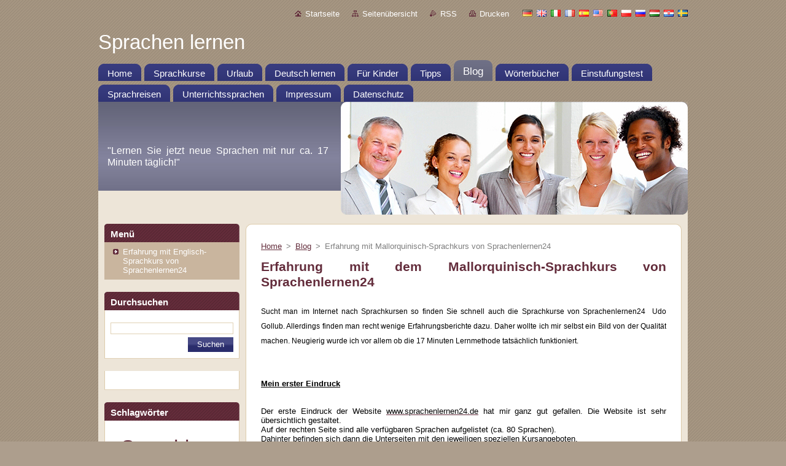

--- FILE ---
content_type: text/html; charset=UTF-8
request_url: https://www.online-sprachkurse.net/blog/erfahrung-mit-mallorquinisch-sprachkurs-von-sprachenlernen24/
body_size: 8265
content:
<!--[if lte IE 9]><!DOCTYPE HTML PUBLIC "-//W3C//DTD HTML 4.01 Transitional//EN" "https://www.w3.org/TR/html4/loose.dtd"><![endif]-->
<!DOCTYPE html>
<!--[if IE]><html class="ie" lang="de"><![endif]-->
<!--[if gt IE 9]><!--> 
<html lang="de">
<!--<![endif]-->
  <head>
    <!--[if lt IE 8]><meta http-equiv="X-UA-Compatible" content="IE=EmulateIE7"><![endif]--><!--[if IE 8]><meta http-equiv="X-UA-Compatible" content="IE=EmulateIE8"><![endif]--><!--[if IE 9]><meta http-equiv="X-UA-Compatible" content="IE=EmulateIE9"><![endif]-->
    <base href="https://www.online-sprachkurse.net/">
  <meta charset="utf-8">
  <meta name="description" content="&quot;Hier finden Sie zahlreiche Erfahrung und Meinungen zu den Mallorquinisch-Sprachkursen von Sprachenlernen24&quot;
">
  <meta name="keywords" content="Erfahrung, Mallorquinisch,Sprachkurs,Sprachenlernen24, lernen, Erfahrung, Mallorquinisch, Sprachkurs, Sprachenlernen24">
  <meta name="generator" content="Webnode">
  <meta name="apple-mobile-web-app-capable" content="yes">
  <meta name="apple-mobile-web-app-status-bar-style" content="black">
  <meta name="format-detection" content="telephone=no">
    <meta name="google-site-verification" content="A7N2Niri1kqMyJiJB2Y89OkinXkxMm65x7bTdb6K55o">
  <link rel="shortcut icon" href="https://f369988eb3.clvaw-cdnwnd.com/167c6dde35d47fa5968c6a55c2de1c8b/200000071-ed5b8ef50e/Sprachen-lernen.ico">
  <link rel="stylesheet" href="https://www.online-sprachkurse.net/wysiwyg/system.style.css">
<link rel="canonical" href="https://www.online-sprachkurse.net/blog/erfahrung-mit-mallorquinisch-sprachkurs-von-sprachenlernen24/">
<script type="text/javascript">(function(i,s,o,g,r,a,m){i['GoogleAnalyticsObject']=r;i[r]=i[r]||function(){
			(i[r].q=i[r].q||[]).push(arguments)},i[r].l=1*new Date();a=s.createElement(o),
			m=s.getElementsByTagName(o)[0];a.async=1;a.src=g;m.parentNode.insertBefore(a,m)
			})(window,document,'script','//www.google-analytics.com/analytics.js','ga');ga('create', 'UA-797705-6', 'auto',{"name":"wnd_header"});ga('wnd_header.set', 'dimension1', 'W1');ga('wnd_header.set', 'anonymizeIp', true);ga('wnd_header.send', 'pageview');var _gaq = _gaq || [];
				  (function() {
					var ga = document.createElement('script'); ga.type = 'text/javascript'; ga.async = true;
					ga.src = ('https:' == location.protocol ? 'https://ssl' : 'https://www') + '.google-analytics.com/ga.js';
					var s = document.getElementsByTagName('script')[0]; s.parentNode.insertBefore(ga, s);
				  })(); _gaq.push(['_setAccount', 'UA-38738354-6']);_gaq.push(['_trackPageview']);_gaq.push(['_gat._anonymizeIp']);var pageTrackerAllTrackEvent=function(category,action,opt_label,opt_value){ga('send', 'event', category, action, opt_label, opt_value)};</script>
  <link rel="alternate" type="application/rss+xml" href="https://online-sprachkurse.net/rss/all.xml" title="">
<!--[if lte IE 9]><style type="text/css">.cke_skin_webnode iframe {vertical-align: baseline !important;}</style><![endif]-->
    <title>Erfahrungen mit dem Mallorquinisch-Sprachkurs von Sprachenlernen24</title>
    <meta name="robots" content="index, follow">
    <meta name="googlebot" content="index, follow">   
    <link href="https://d11bh4d8fhuq47.cloudfront.net/_system/skins/v9/50000932/css/style.css" rel="stylesheet" type="text/css" media="screen,projection,handheld,tv">
    <link href="https://d11bh4d8fhuq47.cloudfront.net/_system/skins/v9/50000932/css/print.css" rel="stylesheet" type="text/css" media="print">
    <script type="text/javascript" src="https://d11bh4d8fhuq47.cloudfront.net/_system/skins/v9/50000932/js/functions.js">
    </script>
  
				<script type="text/javascript">
				/* <![CDATA[ */
					
					if (typeof(RS_CFG) == 'undefined') RS_CFG = new Array();
					RS_CFG['staticServers'] = new Array('https://d11bh4d8fhuq47.cloudfront.net/');
					RS_CFG['skinServers'] = new Array('https://d11bh4d8fhuq47.cloudfront.net/');
					RS_CFG['filesPath'] = 'https://www.online-sprachkurse.net/_files/';
					RS_CFG['filesAWSS3Path'] = 'https://f369988eb3.clvaw-cdnwnd.com/167c6dde35d47fa5968c6a55c2de1c8b/';
					RS_CFG['lbClose'] = 'Schließen';
					RS_CFG['skin'] = 'default';
					if (!RS_CFG['labels']) RS_CFG['labels'] = new Array();
					RS_CFG['systemName'] = 'Webnode';
						
					RS_CFG['responsiveLayout'] = 0;
					RS_CFG['mobileDevice'] = 0;
					RS_CFG['labels']['copyPasteSource'] = 'Mehr Infos:';
					
				/* ]]> */
				</script><script type="text/javascript" src="https://d11bh4d8fhuq47.cloudfront.net/_system/client/js/compressed/frontend.package.1-3-108.js?ph=f369988eb3"></script><style type="text/css"></style></head>  
  <body>  
    <div id="body_bg">      
      <div id="site">      
        <div id="site_top">       
          <div id="nonFooter">
          
          
  <!-- HEADER_LINK -->             
  <div id="header_link">         
  
                   <div class="lang">               
                     <div id="languageSelect"><div id="languageSelectBody"><div id="languageFlags"><a href="https://www.online-sprachkurse.net/home/" title="Deutsch" style="background-image: url(https://d11bh4d8fhuq47.cloudfront.net/img/flags/de.png?ph=f369988eb3);"><!-- / --></a><a href="https://www.online-sprachkurse.net/en/" title="English" style="background-image: url(https://d11bh4d8fhuq47.cloudfront.net/img/flags/en.png?ph=f369988eb3);"><!-- / --></a><a href="https://www.online-sprachkurse.net/it/" title="Italiano" style="background-image: url(https://d11bh4d8fhuq47.cloudfront.net/img/flags/it.png?ph=f369988eb3);"><!-- / --></a><a href="https://www.online-sprachkurse.net/fr/" title="Français" style="background-image: url(https://d11bh4d8fhuq47.cloudfront.net/img/flags/fr.png?ph=f369988eb3);"><!-- / --></a><a href="https://www.online-sprachkurse.net/es/" title="Español" style="background-image: url(https://d11bh4d8fhuq47.cloudfront.net/img/flags/es.png?ph=f369988eb3);"><!-- / --></a><a href="https://www.online-sprachkurse.net/en-us/" title="American English" style="background-image: url(https://d11bh4d8fhuq47.cloudfront.net/img/flags/en-us.png?ph=f369988eb3);"><!-- / --></a><a href="https://www.online-sprachkurse.net/pt/" title="Português" style="background-image: url(https://d11bh4d8fhuq47.cloudfront.net/img/flags/pt.png?ph=f369988eb3);"><!-- / --></a><a href="https://www.online-sprachkurse.net/pl/" title="Polski" style="background-image: url(https://d11bh4d8fhuq47.cloudfront.net/img/flags/pl.png?ph=f369988eb3);"><!-- / --></a><a href="https://www.online-sprachkurse.net/ru/" title="Русский" style="background-image: url(https://d11bh4d8fhuq47.cloudfront.net/img/flags/ru.png?ph=f369988eb3);"><!-- / --></a><a href="https://www.online-sprachkurse.net/hu/" title="Magyar" style="background-image: url(https://d11bh4d8fhuq47.cloudfront.net/img/flags/hu.png?ph=f369988eb3);"><!-- / --></a><a href="https://www.online-sprachkurse.net/hr/" title="Hrvatski" style="background-image: url(https://d11bh4d8fhuq47.cloudfront.net/img/flags/hr.png?ph=f369988eb3);"><!-- / --></a><a href="https://www.online-sprachkurse.net/sv/" title="Svenska" style="background-image: url(https://d11bh4d8fhuq47.cloudfront.net/img/flags/sv.png?ph=f369988eb3);"><!-- / --></a></div><ul><li class="flagDE"><a href="https://www.online-sprachkurse.net/home/">Deutsch</a></li><li class="flagEN"><a href="https://www.online-sprachkurse.net/en/">English</a></li><li class="flagIT"><a href="https://www.online-sprachkurse.net/it/">Italiano</a></li><li class="flagFR"><a href="https://www.online-sprachkurse.net/fr/">Français</a></li><li class="flagES"><a href="https://www.online-sprachkurse.net/es/">Español</a></li><li class="flagEN-US"><a href="https://www.online-sprachkurse.net/en-us/">American English</a></li><li class="flagPT"><a href="https://www.online-sprachkurse.net/pt/">Português</a></li><li class="flagPL"><a href="https://www.online-sprachkurse.net/pl/">Polski</a></li><li class="flagRU"><a href="https://www.online-sprachkurse.net/ru/">Русский</a></li><li class="flagHU"><a href="https://www.online-sprachkurse.net/hu/">Magyar</a></li><li class="flagHR"><a href="https://www.online-sprachkurse.net/hr/">Hrvatski</a></li><li class="flagSV"><a href="https://www.online-sprachkurse.net/sv/">Svenska</a></li></ul></div></div>			            
                   </div>
  
      <!-- LINK -->
      <ul class="link">                             
      <li class="homepage"><a href="home/" 
      title="Zur Startseite">
      Startseite</a></li>            
      <li class="sitemap"><a href="/sitemap/" 
      title="Zur Seitenübersicht">
      Seitenübersicht</a></li>
      <li class="rss"><a href="/rss/" 
      title="RSS-Feeds">RSS      </a></li>
      <li class="print"><a href="#" onclick="window.print(); return false;" 
      title="Seite drucken">Drucken      </a></li>
      </ul>
      <!-- / LINK -->
  </div>
  <!-- / HEADER_LINK -->     

          
      <!-- LOGOZONE -->  
      <div id="logozone">               
        <div id="logo"><a href="home/" title="Zur Startseite"><span id="rbcSystemIdentifierLogo">Sprachen lernen</span></a></div>     
      </div>   
      <!-- / LOGOZONE -->
            
            
      <!-- MENU --> 
      <div id="menuzone"> 
        


		  <div class="box">	
        <div class="box_content">

		<ul class="menu">
	<li class="first">
  
      <a href="/home/">
      <span>
      <span>
      Home
      </span>
      </span>
      
  </a>
  
  </li>
	<li>
  
      <a href="/lernstufen/">
      <span>
      <span>
      Sprachkurse
      </span>
      </span>
      
  </a>
  
  </li>
	<li>
  
      <a href="/urlaubswortschatz/">
      <span>
      <span>
      Urlaub
      </span>
      </span>
      
  </a>
  
  </li>
	<li>
  
      <a href="/deutsch-lernen/">
      <span>
      <span>
      Deutsch lernen
      </span>
      </span>
      
  </a>
  
  </li>
	<li>
  
      <a href="/kindersprachkurse/">
      <span>
      <span>
      Für Kinder
      </span>
      </span>
      
  </a>
  
  </li>
	<li>
  
      <a href="/tipps/">
      <span>
      <span>
      Tipps
      </span>
      </span>
      
  </a>
  
  </li>
	<li class="open selected">
  
      <a href="/blog/">
      <span>
      <span>
      Blog
      </span>
      </span>
      
  </a>
  
  </li>
	<li>
  
      <a href="/woerterbuecher/">
      <span>
      <span>
      Wörterbücher
      </span>
      </span>
      
  </a>
  
  </li>
	<li>
  
      <a href="/einstufungstest/">
      <span>
      <span>
      Einstufungstest
      </span>
      </span>
      
  </a>
  
  </li>
	<li>
  
      <a href="/sprachreisen/">
      <span>
      <span>
      Sprachreisen
      </span>
      </span>
      
  </a>
  
  </li>
	<li>
  
      <a href="/unterrichtssprachen/">
      <span>
      <span>
      Unterrichtssprachen
      </span>
      </span>
      
  </a>
  
  </li>
	<li>
  
      <a href="/impressum/">
      <span>
      <span>
      Impressum
      </span>
      </span>
      
  </a>
  
  </li>
	<li class="last">
  
      <a href="/datenschutz/">
      <span>
      <span>
      Datenschutz
      </span>
      </span>
      
  </a>
  
  </li>
</ul>

        </div>
			</div>

					    
      </div><!-- /menuzone --> 
      <!-- /MENU -->
            
          
      <!-- HEADER -->          
      <div id="header">  
        <div id="header_box">
          <div class="illustration">       
                  <p id="moto"><span id="rbcCompanySlogan" class="rbcNoStyleSpan">&quot;Lernen Sie jetzt neue Sprachen mit nur ca. 17 Minuten täglich!&quot;</span></p>
                <img src="https://d11bh4d8fhuq47.cloudfront.net/_system/skins/v9/50000932/img/illustration.jpg?ph=f369988eb3" width="960" height="184" alt="">                <span class="masque"><!-- masque --></span>
          </div><!-- /illustration -->
        </div><!-- /header_box -->  
      </div><!-- /header -->            
      <!-- /HEADER -->
 
                    
             
<!-- MAIN -->
<div id="main"> 
                                         
      <!-- SIDEBAR -->
      <div id="sidebar">              
        <div id="sidebar_content">
                
          



        <div class="box_title"><h2>Menü</h2></div>
  
								<div id="sideMenu">

		<ul class="menu">
	<li class="first last"><a href="/blog/erfahrung-mit-englisch-sprachkurs-von-sprachenlernen24/">Erfahrung mit Englisch-Sprachkurs von Sprachenlernen24</a></li>
</ul>

                </div><!-- id="sideMenu" -->      

					
                  
          

		  <div class="box">            
        <div class="box_title"><h2>Durchsuchen</h2></div>            
        <div class="box_content">

		<form action="/search/" method="get" id="fulltextSearch">
		
		    <label for="fulltextSearchText" class="hidden">Durchsuchen</label>
      	<input type="text" id="fulltextSearchText" name="text"><br />
      	<span><input class="submit" type="submit" value="Suchen"></span>
				<div class="cleaner"><!-- / --></div>

		</form>

		    </div>
      </div>

		 
                  
          			          
          
          
								
			<div class="box">
        <div class="box_content">

		
                       
        </div>
      </div>
      
      <div class="cleaner"><!-- / --></div>

		
         
      <div class="box">
        <div class="box_title"><h2>Schlagwörter</h2></div>
        <div class="box_content">

          <ol class="tags">
					
		

				<li><a href="/tags/Sprachkurs/" style="font-size: 2.2000em;">Sprachkurs</a></li>

		

		

				<li><a href="/tags/Sprachenlernen24/" style="font-size: 2.0000em;">Sprachenlernen24</a></li>

		

		

				<li><a href="/tags/W%C3%B6rterbuch/" style="font-size: 1.1000em;">Wörterbuch</a></li>

		

		

				<li><a href="/tags/Berlin-Mitte/" style="font-size: 1.2000em;">Berlin-Mitte</a></li>

		

		

				<li><a href="/tags/Berlin/" style="font-size: 1.1000em;">Berlin</a></li>

		

		

				<li><a href="/tags/Frankfurt/" style="font-size: 1.7000em;">Frankfurt</a></li>

		

		

				<li><a href="/tags/Sprachschule/" style="font-size: 2.8000em;">Sprachschule</a></li>

		

		

				<li><a href="/tags/englisch/" style="font-size: 1.0000em;">englisch</a></li>

		

		

				<li><a href="/tags/Erfahrung/" style="font-size: 1.9000em;">Erfahrung</a></li>

		

		

				<li><a href="/tags/Deutsch/" style="font-size: 1.1000em;">Deutsch</a></li>

		

		

				<li><a href="/tags/Englisch/" style="font-size: 1.1000em;">Englisch</a></li>

		

		

				<li><a href="/tags/Spanisch/" style="font-size: 1.0000em;">Spanisch</a></li>

		

		

				<li><a href="/tags/Sprache/" style="font-size: 1.0000em;">Sprache</a></li>

		

		

				<li><a href="/tags/Basiskurs/" style="font-size: 1.0000em;">Basiskurs</a></li>

		

		

				<li><a href="/tags/Sprache%20lernen/" style="font-size: 1.3000em;">Sprache lernen</a></li>

		

		

				<li><a href="/tags/Urlaub/" style="font-size: 1.0000em;">Urlaub</a></li>

		

		

				<li><a href="/tags/Fortgeschrittene/" style="font-size: 1.3000em;">Fortgeschrittene</a></li>

		

		

				<li><a href="/tags/englisch-deutsch/" style="font-size: 1.1000em;">englisch-deutsch</a></li>

		

		

				<li><a href="/tags/Englisch%20lernen/" style="font-size: 1.0000em;">Englisch lernen</a></li>

		

		

				<li><a href="/tags/Deutsch%20lernen/" style="font-size: 1.1000em;">Deutsch lernen</a></li>

		

		

				<li><a href="/tags/Auswandern/" style="font-size: 1.0000em;">Auswandern</a></li>

		

		

				<li><a href="/tags/Expresskurs/" style="font-size: 1.0000em;">Expresskurs</a></li>

		

		

				<li><a href="/tags/Vokabeltrainer/" style="font-size: 1.2000em;">Vokabeltrainer</a></li>

		

		

				<li><a href="/tags/Fachwortschatz/" style="font-size: 1.1000em;">Fachwortschatz</a></li>

		

		

				<li><a href="/tags/Aufbaukurs/" style="font-size: 1.1000em;">Aufbaukurs</a></li>

		
  		
    		  </ol>   
                          
        </div>
      </div>
      
      <div class="cleaner"><!-- / --></div>

		<div class="rbcWidgetArea" style="text-align: center;"></div>
								
			<div class="box">
        <div class="box_content">

		
                       
        </div>
      </div>
      
      <div class="cleaner"><!-- / --></div>

		
								
			<div class="box">
        <div class="box_content">

		
                       
        </div>
      </div>
      
      <div class="cleaner"><!-- / --></div>

		        
            
    
        </div>            
      </div>
      <!-- /SIDEBAR -->
            
              
              
                            
     <div id="mainContent_top">
      <div id="mainContent_bottom">                    
       <div id="mainContent">

          <!-- NAVIGATOR -->
          <div id="pageNavigator" class="rbcContentBlock">        <div class="navigator">                       <a class="navFirstPage" href="/home/">Home</a>      <span><span> &gt; </span></span>          <a href="/blog/">Blog</a>      <span><span> &gt; </span></span>          <span id="navCurrentPage">Erfahrung mit Mallorquinisch-Sprachkurs von Sprachenlernen24</span>               </div>              <div class="cleaner"><!-- / --></div>        </div>          <!-- /NAVIGATOR -->       
              
          <!-- CONTENT -->
          <div id="content">
                
                  
								
			<div class="box">
        <div class="box_content">

		<h1>Erfahrung mit dem Mallorquinisch-Sprachkurs von Sprachenlernen24</h1>
<div>
	&nbsp;</div>
<p><span style="color:#000000;"><span style="font-size:12px;">Sucht man im Internet nach Sprachkursen so finden Sie schnell auch die Sprachkurse von Sprachenlernen24 &nbsp;Udo Gollub. Allerdings finden man recht wenige Erfahrungsberichte dazu. Daher wollte ich mir selbst ein Bild von der Qualität machen. Neugierig wurde ich vor allem ob die 17 Minuten Lernmethode tatsächlich funktioniert.</span></span></p>
<p>&nbsp;</p>
<div>
	<span style="color:#000000;"><u><strong>Mein erster Eindruck</strong></u></span></div>
<div>
	&nbsp;</div>
<div>
	&nbsp;</div>
<div>
	<span style="color:#000000;">Der erste Eindruck der Website </span><a href="http://www.sprachenlernen24.de/mallorquinisch-lernen-expresskurs-vokabeltrainer-fuer-die-reise/?id=HT94166" target="_blank"><span style="color:#000000;">www.sprachenlern<span style="display: none;">&nbsp;</span>en24.de</span></a><span style="color:#000000;"> hat mir ganz gut gefallen. Die Website ist sehr übersichtlich gestaltet.&nbsp;</span></div>
<div>
	<span style="color:#000000;">Auf der rechten Seite sind alle verfügbaren Sprachen aufgelistet (ca. 80 Sprachen).</span></div>
<div>
	<span style="color:#000000;">Dahinter befinden sich dann die Unterseiten mit den jeweiligen speziellen Kursangeboten.</span></div>
<div>
	&nbsp;</div>
<div>
	<span style="color:#000000;"><strong><u>Die Mallorquinischen Sprachkurse bestehen aus:</u></strong></span></div>
<div>
	<a href="http://www.sprachenlernen24.de/mallorquinisch-lernen-expresskurs-vokabeltrainer-fuer-die-reise/?id=HT94166" target="_blank"><span style="color:#000000;"><img alt="" src="https://f369988eb3.clvaw-cdnwnd.com/167c6dde35d47fa5968c6a55c2de1c8b/200000409-2ef6131492/Mallorquinisch_Box_Express_A300.jpg" style="float: right; width: 213px; height: 300px;"></span></a></div>
<div>
	&nbsp;</div>
<div>
	&nbsp;</div>
<div>
	<span style="color:#000000;">- </span><a href="http://www.sprachenlernen24.de/Mallorquinisch-lernen-expresskurs-vokabeltrainer-fuer-die-reise/?id=HT94166" target="_blank"><span style="color:#000000;">Mallorquinisch-Expresskurs</span></a></div>
<div>
	&nbsp;</div>
<div>
	<span style="color:#000000;">-</span><a href="http://www.sprachenlernen24.de/woerterbuch-deutsch-Mallorquinisch-windows-linux-mac-windows-mobile-pocket-pc-smartphone/?id=HT94166" target="_blank"><span style="color:#000000;"> Mallorquinisch Wörterbuch</span></a></div>
<div>
	&nbsp;</div>
<div>
	<span style="color:#000000;">- </span><a href="http://www.deutsch-als-fremdsprache-lernen.de/deutsch-fuer-mallorquiner/?id=HT94166" target="_blank"><span style="color:#000000;">Deutsch für Mallorquiner</span></a></div>
<div>
	&nbsp;</div>
<div>
	&nbsp;</div>
<div>
	<span style="color:#000000;">Wer Mallorquinisch lieber in Englisch oder Französisch lernen möchte findet hier ebenfalls diese Möglichkeiten:</span></div>
<p><a href="http://en.17-minute-languages.com/learn-mallorcan-travel-language-course/?id=HT94166" style="color: rgb(62, 62, 124); font-family: Arial, Helvetica, sans-serif;" target="_blank"><span style="color:#000000;">Learn Mallorcan</span></a><span style="color:#000000;">&nbsp;(in English)&nbsp;/ </span><a href="http://fr.17-minute-languages.com/apprendre-le-majorquin-cours-de-langue-pour-les-vacances/?id=HT94166" target="_blank"><span style="color:#000000;">Apprendre le majorquin&nbsp;</span></a><span style="color:#000000;">(en français)</span></p>
<div>
	&nbsp;</div>
<div>
	&nbsp;</div>
<div>
	<span style="color:#000000;">Recht nützlich finde ich den </span><strong><a href="http://www.sprachenlernen24.de/einstufungstest/Mallorquinisch-online-einstufungstest-wortschatz-kostenlos-testen/?id=HT94166" target="_blank"><span style="color:#000000;">Mallorquinisch-Einstufungstest</span></a></strong><span style="color:#000000;">. Damit kann man in 3 Minuten kostenlos und anonym seine Sprachkenntnisse testen. Dazu braucht man auch keine Emailadresse angeben.&nbsp;</span></div>
<div>
	&nbsp;</div>
<div>
	&nbsp;</div>
<div>
	&nbsp;</div>
<div>
	&nbsp;</div>
<div>
	&nbsp;</div>
<div>
	<span style="color:#000000;"><strong><u>Die Lernmethode</u></strong></span></div>
<div>
	&nbsp;</div>
<div>
	<span style="color:#000000;">Neben den Lektionen erhalte ich wie gesagt regelmäßig E-Mails mit näheren Erläuterungen zum Lernkonzept des Programms. Für das Lernen wird die sogenannte Langzeitgedächtnis-Lernmethode von Sprachenlernen24 verwendet. Ob diese wirklich einzigartig ist, wie es versprochen wird kann ich allerdings nicht beurteilen.</span></div>
<div>
	&nbsp;</div>
<div>
	<span style="color:#000000;">Gut finde ich die angebotenen Tagesaufgaben. So kommen jeden Tag verschiedene Aufgaben mit Vokabeln, Texten und Phrasen und Grammatik</span></div>
<div>
	&nbsp;</div>
<div>
	<span style="color:#000000;">Ziel ist es vor allem über Vokabel schnell einen großen Wortschatz aufzubauen.</span></div>
<div>
	<span style="color:#000000;">Sprachenlernen24 hat das bekannte Karteikartensystem in die Lernsoftware implementiert. Schummeln ist damit ausgeschlossen :-)</span></div>
<div>
	<span style="color:#000000;">Das Langzeitgedächtnis ist das primäre Ziel, daher hören Sie die Vokabellisten an fünf verschiedenen Tagen, damit die Wörter sich dauerhaft einprägen.</span></div>
<div>
	&nbsp;</div>
<div>
	<span style="color:#000000;"><u><strong>Die technischen Eckdaten</strong></u></span></div>
<div>
	&nbsp;</div>
<div>
	&nbsp;</div>
<div>
	<span style="color:#000000;">Die Software läuft unter Windows (7, Vista, XP, 98, 2000, NT, ME), unter Mac OS X und unter Linux.</span></div>
<div>
	<span style="color:#000000;">Der Mallorquinisch Basiskurs von Sprachenlernen 24 kostet 29,95 €.</span></div>
<div>
	<span style="color:#000000;">Zusätzlich kann man ein ganzes Paket mit 4 Bestandteilen kaufen. Was allerdings ein Multimedia-Fotokurs beim Sprachenlernen verloren hat, weis ich wirklich nicht. Den könnte man weglassen.</span></div>
<div>
	&nbsp;</div>
<div>
	<span style="color:#000000;">Alles komplett auf einer DVD kostet aktuell 39,95 €.</span></div>
<div>
	&nbsp;</div>
<div>
	&nbsp;</div>
<div>
	<span style="color:#000000;">Aber überzeugen Sich sich am besten selbst hier davon:</span></div>
<div>
	&nbsp;</div>
<div>
	<span style="font-size:16px;"><strong><a href="http://www.sprachenlernen24.de/mallorquinisch-lernen-expresskurs-vokabeltrainer-fuer-die-reise/?id=HT94166" target="_blank"><span style="color:#000000;">https://www.sprachenlernen24.de/Mallorquinisch-lernen-sprachkurs-grundwortschatz-lernsoftware/</span></a></strong></span></div>
<div>
	&nbsp;</div>
<div>
	<img alt="" src="https://f369988eb3.clvaw-cdnwnd.com/167c6dde35d47fa5968c6a55c2de1c8b/200000410-626dc63694/mallorquinisch_fahne100.gif" style="border-width: 1px; border-style: solid; width: 100px; height: 67px;"></div>
<div>
	&nbsp;</div>

                       
        </div>
      </div>
      
      <div class="cleaner"><!-- / --></div>

		<div class="rbcWidgetArea widgetFacebook" style="text-align: left;width:100%;"><iframe src="https://www.facebook.com/plugins/likebox.php?href=https%3A%2F%2Fwww.facebook.com%2FSprachkurs.Sprachreise%2F&amp;width=500&amp;colorscheme=light&amp;show_faces=true&amp;border_color&amp;stream=false&amp;header=true&amp;height=285" scrolling="no" frameborder="0" allowTransparency="true" style="border:none; overflow:hidden; width:500px; height:285px;background:#fff;"></iframe></div>                
          </div>
          <!-- /CONTENT -->
                
       </div><!-- /mainContent -->
      </div><!-- /mainContent_bottom -->
     </div><!-- /mainContent_top -->
                            
              <hr class="cleaner">            
</div>
<!-- /MAIN -->

    
 
    
        
</div><!-- /nonFooter -->
 
 
        <!-- FOOTER -->
        <div id="footer">
           <div id="footerRight">
                <p>
                  <span class="sitemap">
                  <a href="/sitemap/" 
                  title="Zur Seitenübersicht">
                  Seitenübersicht</a></span>
                  <span class="print">
                  <a href="#" onclick="window.print(); return false;" 
                  title="Seite drucken">
                  Drucken</a></span>    
                  <span class="rss"><a href="/rss/" 
                  title="RSS-Feeds">
                  RSS</a></span>
                </p>
          </div>  
          <div id="footerLeft">
                  <p class="footerText"><span id="rbcFooterText" class="rbcNoStyleSpan">© 2013-2024 Alle Rechte vorbehalten.</span></p>
                  <p class="signature"><span class="rbcSignatureText">Sprachen lernen mit Sprachenlernen24</span></p>
          </div>                
      </div>
      <!-- FOOTER --> 
              

          
  </div><!-- /site_top -->
 </div><!-- /site -->    
</div><!-- /body_bg -->
  
  
    <script type="text/javascript">
		/* <![CDATA[ */

			RubicusFrontendIns.addObserver
			({

				onContentChange: function ()
        {
          RubicusFrontendIns.faqInit('faq', 'answerBlock');
        },

				onStartSlideshow: function()
				{
					$('slideshowControl').innerHTML	= '<span>Anhalten<'+'/span>';
					$('slideshowControl').title			= 'Diashow anhalten';
					$('slideshowControl').onclick		= RubicusFrontendIns.stopSlideshow.bind(RubicusFrontendIns);
				},

				onStopSlideshow: function()
				{
					$('slideshowControl').innerHTML	= '<span>Diashow<'+'/span>';
					$('slideshowControl').title			= 'Diashow starten';
					$('slideshowControl').onclick		= RubicusFrontendIns.startSlideshow.bind(RubicusFrontendIns);
				},

				onShowImage: function()
				{
					if (RubicusFrontendIns.isSlideshowMode())
					{
						$('slideshowControl').innerHTML	= '<span>Anhalten<'+'/span>';
						$('slideshowControl').title			= 'Diashow anhalten';
						$('slideshowControl').onclick		= RubicusFrontendIns.stopSlideshow.bind(RubicusFrontendIns);
					}
				}

			 });

			  RubicusFrontendIns.faqInit('faq', 'answerBlock');

			  RubicusFrontendIns.addFileToPreload('https://d11bh4d8fhuq47.cloudfront.net/_system/skins/v9/50000932/img/loading.gif');
			  RubicusFrontendIns.addFileToPreload('https://d11bh4d8fhuq47.cloudfront.net/_system/skins/v9/50000932/img/faq_hover.gif');
			  
  		/* ]]> */
  	 </script>
  
  <div id="rbcFooterHtml"></div><script type="text/javascript"></script><script type="text/javascript">var keenTrackerCmsTrackEvent=function(id){if(typeof _jsTracker=="undefined" || !_jsTracker){return false;};try{var name=_keenEvents[id];var keenEvent={user:{u:_keenData.u,p:_keenData.p,lc:_keenData.lc,t:_keenData.t},action:{identifier:id,name:name,category:'cms',platform:'WND1',version:'2.1.157'},browser:{url:location.href,ua:navigator.userAgent,referer_url:document.referrer,resolution:screen.width+'x'+screen.height,ip:'3.128.78.51'}};_jsTracker.jsonpSubmit('PROD',keenEvent,function(err,res){});}catch(err){console.log(err)};};</script></body>
</html>
